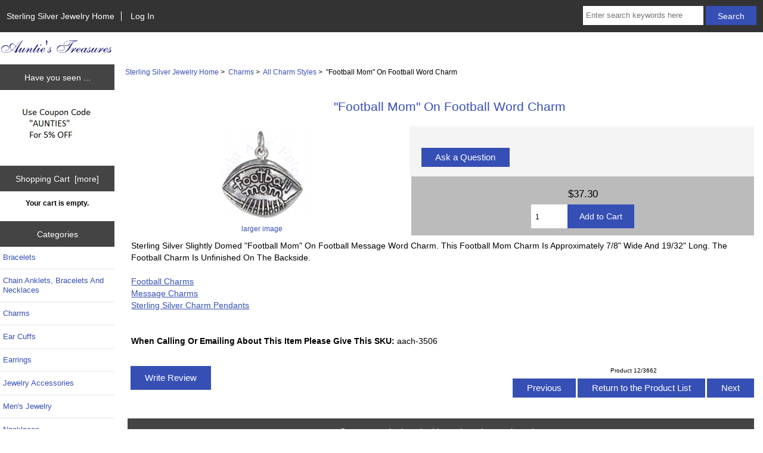

--- FILE ---
content_type: text/html; charset=utf-8
request_url: https://auntiestreasures.com/football-mom-on-football-word-charm-p-27750.html
body_size: 5929
content:
<!DOCTYPE html>
<html dir="ltr" lang="en">
  <head>
  <meta charset="utf-8">
  <title> Sterling Silver Football Mom Charm : Aunties Treasures, Your Sterling Silver Jewelry Store</title>
  <meta name="keywords" content="Sterling Silver Football Mom Charm Jewelry sterling silver, jewelry, jewelry store" />
  <meta name="description" content="Find your Sterling Silver Football Mom Charm today. " />
  <meta name="author" content="Auntie's Treasures" />
  <meta name="generator" content="shopping cart program by Zen Cart&reg;, https://www.zen-cart.com eCommerce" />

  <meta name="viewport" content="width=device-width, initial-scale=1, user-scalable=yes"/>


  <base href="https://auntiestreasures.com/" />
  <link rel="canonical" href="https://auntiestreasures.com/football-mom-on-football-word-charm-p-27750.html" />

<link rel="stylesheet" type="text/css" href="includes/templates/responsive_classic/css/style_imagehover.css" />
<link rel="stylesheet" type="text/css" href="includes/templates/responsive_classic/css/stylesheet.css" />
<link rel="stylesheet" type="text/css" href="includes/templates/responsive_classic/css/stylesheet_colors.css" />
<link rel="stylesheet" type="text/css" href="includes/templates/responsive_classic/css/stylesheet_css_buttons.css" />
<link rel="stylesheet" type="text/css" media="print" href="includes/templates/responsive_classic/css/print_stylesheet.css" />
<script src="https://code.jquery.com/jquery-3.5.1.min.js" integrity="sha256-9/aliU8dGd2tb6OSsuzixeV4y/faTqgFtohetphbbj0=" crossorigin="anonymous"></script>

<script type="text/javascript">window.jQuery || document.write(unescape('%3Cscript type="text/javascript" src="includes/templates/responsive_classic/jscript/jquery.min.js"%3E%3C/script%3E'));</script>
<script type="text/javascript">window.jQuery || document.write(unescape('%3Cscript type="text/javascript" src="includes/templates/template_default/jscript/jquery.min.js"%3E%3C/script%3E'));</script>

<script type="text/javascript" src="includes/templates/responsive_classic/jscript/jscript_imagehover.js"></script>
<script type="text/javascript" src="includes/templates/responsive_classic/jscript/jscript_matchHeight-min.js"></script>
<script type="text/javascript" src="includes/modules/pages/product_info/jscript_textarea_counter.js"></script>
<script>
if (typeof zcJS == "undefined" || !zcJS) {
  window.zcJS = { name: 'zcJS', version: '0.1.0.0' };
}

zcJS.ajax = function (options) {
  options.url = options.url.replace("&amp;", unescape("&amp;"));
  var deferred = jQuery.Deferred(function (d) {
      var securityToken = '85836b2a504813c72fe8b012303d664d';
      var defaults = {
          cache: false,
          type: 'POST',
          traditional: true,
          dataType: 'json',
          timeout: 5000,
          data: jQuery.extend(true,{
            securityToken: securityToken
        }, options.data)
      },
      settings = jQuery.extend(true, {}, defaults, options);
      if (typeof(console.log) == 'function') {
          console.log( settings );
      }

      d.done(settings.success);
      d.fail(settings.error);
      d.done(settings.complete);
      var jqXHRSettings = jQuery.extend(true, {}, settings, {
          success: function (response, textStatus, jqXHR) {
            d.resolve(response, textStatus, jqXHR);
          },
          error: function (jqXHR, textStatus, errorThrown) {
              if (window.console) {
                if (typeof(console.log) == 'function') {
                  console.log(jqXHR);
                }
              }
              d.reject(jqXHR, textStatus, errorThrown);
          },
          complete: d.resolve
      });
      jQuery.ajax(jqXHRSettings);
   }).fail(function(jqXHR, textStatus, errorThrown) {
   var response = jqXHR.getResponseHeader('status');
   var responseHtml = jqXHR.responseText;
   var contentType = jqXHR.getResponseHeader("content-type");
   switch (response)
     {
       case '403 Forbidden':
         var jsonResponse = JSON.parse(jqXHR.responseText);
         var errorType = jsonResponse.errorType;
         switch (errorType)
         {
           case 'ADMIN_BLOCK_WARNING':
           break;
           case 'AUTH_ERROR':
           break;
           case 'SECURITY_TOKEN':
           break;

           default:
             alert('An Internal Error of type '+errorType+' was received while processing an ajax call. The action you requested could not be completed.');
         }
       break;
       default:
        if (jqXHR.status === 200) {
            if (contentType.toLowerCase().indexOf("text/html") >= 0) {
                document.open();
                document.write(responseHtml);
                document.close();
            }
         }
     }
   });

  var promise = deferred.promise();
  return promise;
};
zcJS.timer = function (options) {
  var defaults = {
    interval: 10000,
    startEvent: null,
    intervalEvent: null,
    stopEvent: null

},
  settings = jQuery.extend(true, {}, defaults, options);

  var enabled = new Boolean(false);
  var timerId = 0;
  var mySelf;
  this.Start = function()
  {
      this.enabled = new Boolean(true);

      mySelf = this;
      mySelf.settings = settings;
      if (mySelf.enabled)
      {
          mySelf.timerId = setInterval(
          function()
          {
              if (mySelf.settings.intervalEvent)
              {
                mySelf.settings.intervalEvent(mySelf);
              }
          }, mySelf.settings.interval);
          if (mySelf.settings.startEvent)
          {
            mySelf.settings.startEvent(mySelf);
          }
      }
  };
  this.Stop = function()
  {
    mySelf.enabled = new Boolean(false);
    clearInterval(mySelf.timerId);
    if (mySelf.settings.stopEvent)
    {
      mySelf.settings.stopEvent(mySelf);
    }
  };
};

</script>

        <script type="text/javascript"><!--//
            var _gaq = _gaq || [];
            _gaq.push(['_setAccount', 'UA-540282-1']);
                        _gaq.push(['_trackPageview']);
            _gaq.push(['_trackPageLoadTime']);
                                    (function() {
                            var ga = document.createElement('script'); ga.type = 'text/javascript'; ga.async = true;
                                                            ga.src = ('https:' == document.location.protocol ? 'https://ssl' : 'http://www') + '.google-analytics.com/ga.js';
                                                        var s = document.getElementsByTagName('script')[0]; s.parentNode.insertBefore(ga, s);
                        })();
                        //--></script>


<script type="text/javascript">

(function($) {
$(document).ready(function() {

$('#contentMainWrapper').addClass('onerow-fluid');
 $('#mainWrapper').css({
     'max-width': '100%',
     'margin': 'auto'
 });
 $('#headerWrapper').css({
     'max-width': '100%',
     'margin': 'auto'
 });
 $('#navSuppWrapper').css({
     'max-width': '100%',
     'margin': 'auto'
 });


$('.leftBoxContainer').css('width', '');
$('.rightBoxContainer').css('width', '');
$('#mainWrapper').css('margin', 'auto');

$('a[href="#top"]').click(function(){
$('html, body').animate({scrollTop:0}, 'slow');
return false;
});

$(".categoryListBoxContents").click(function() {
window.location = $(this).find("a").attr("href"); 
return false;
});

$('.centeredContent').matchHeight();
$('.specialsListBoxContents').matchHeight();
$('.centerBoxContentsAlsoPurch').matchHeight();
$('.categoryListBoxContents').matchHeight();

$('.no-fouc').removeClass('no-fouc');
});

}) (jQuery);

</script>

<script type="text/javascript">
function popupWindow(url) {
  window.open(url,'popupWindow','toolbar=no,location=no,directories=no,status=no,menubar=no,scrollbars=no,resizable=yes,copyhistory=no,width=100,height=100,screenX=150,screenY=150,top=150,left=150,noreferrer')
}
function popupWindowPrice(url) {
  window.open(url,'popupWindow','toolbar=no,location=no,directories=no,status=no,menubar=no,scrollbars=yes,resizable=yes,copyhistory=no,width=600,height=400,screenX=150,screenY=150,top=150,left=150,noreferrer')
}
</script>


<link rel="stylesheet" type="text/css" href="includes/templates/responsive_classic/css/responsive.css" /><link rel="stylesheet" type="text/css" href="includes/templates/responsive_classic/css/responsive_default.css" />  <script type="text/javascript">document.documentElement.className = 'no-fouc';</script>
  <link rel="stylesheet" type="text/css" href="https://maxcdn.bootstrapcdn.com/font-awesome/4.7.0/css/font-awesome.min.css" />
</head>


<body id="productinfoBody">



<div id="mainWrapper">



<!--bof-header logo and navigation display-->

<div id="headerWrapper">

<!--bof navigation display-->
<div id="navMainWrapper" class="group onerow-fluid">

<div id="navMain">
  <ul class="back">
    <li><a href="https://auntiestreasures.com/">Sterling Silver Jewelry Home</a></li>
    <li class="last"><a href="https://auntiestreasures.com/index.php?main_page=login">Log In</a></li>

  </ul>
<div id="navMainSearch" class="forward">
     <form name="quick_find_header" action="https://auntiestreasures.com/index.php?main_page=advanced_search_result" method="get"><input type="hidden" name="main_page" value="advanced_search_result" /><input type="hidden" name="search_in_description" value="1" /><input type="text" name="keyword" size="6" maxlength="30" style="width: 100px" placeholder="Enter search keywords here" aria-label="Enter search keywords here"  />&nbsp;<input class="cssButton submit_button button  button_search" onmouseover="this.className='cssButtonHover  button_search button_searchHover'" onmouseout="this.className='cssButton submit_button button  button_search'" type="submit" value="Search" /></form></div>
</div>
</div>
<!--eof navigation display-->


<!--bof branding display-->
<div id="logoWrapper" class="group onerow-fluid">
    <div id="logo"><a href="https://auntiestreasures.com/"><img src="includes/templates/responsive_classic/images/logo.gif" alt="" width="192px" height="64px" /></a>  </div>
</div>

<!--eof branding display-->
<!--eof header logo and navigation display-->


<!--bof optional categories tabs navigation display-->
<!--eof optional categories tabs navigation display-->

<!--bof header ezpage links-->
<!--eof header ezpage links-->
</div>


<div id="contentMainWrapper">

  <div class="col150">
<!--// bof: bannerbox2 //-->
<div class="leftBoxContainer" id="bannerbox2" style="width: 140px">
<h3 class="leftBoxHeading" id="bannerbox2Heading">Have you seen ...</h3>
<div id="bannerbox2Content" class="sideBoxContent centeredContent"><img src="images/atcoupon-sm.jpg" alt="Auntie's Treasures Coupon Info" title="Auntie's Treasures Coupon Info" width="146" height="89" /></div></div>
<!--// eof: bannerbox2 //-->

<!--// bof: shoppingcart //-->
<div class="leftBoxContainer" id="shoppingcart" style="width: 140px">
<h3 class="leftBoxHeading" id="shoppingcartHeading"><a href="https://auntiestreasures.com/index.php?main_page=shopping_cart">Shopping Cart&nbsp;&nbsp;[more]</a></h3>
<div id="shoppingcartContent" class="sideBoxContent"><div id="cartBoxEmpty">Your cart is empty.</div></div></div>
<!--// eof: shoppingcart //-->

<!--// bof: categories //-->
<div class="leftBoxContainer" id="categories" style="width: 140px">
<h3 class="leftBoxHeading" id="categoriesHeading">Categories</h3>
<div id="categoriesContent" class="sideBoxContent"><ul class="list-links">
<li><a class="category-top" href="https://auntiestreasures.com/bracelets-c-10002.html">Bracelets</a></li>
<li><a class="category-top" href="https://auntiestreasures.com/chain-anklets-bracelets-and-necklaces-c-7.html">Chain Anklets, Bracelets And Necklaces</a></li>
<li><a class="category-top" href="https://auntiestreasures.com/charms-c-9.html"><span class="category-subs-parent">Charms</span></a></li>
<li><a class="category-top" href="https://auntiestreasures.com/ear-cuffs-c-12.html">Ear Cuffs</a></li>
<li><a class="category-top" href="https://auntiestreasures.com/earrings-c-13.html">Earrings</a></li>
<li><a class="category-top" href="https://auntiestreasures.com/jewelry-accessories-c-10422.html">Jewelry Accessories</a></li>
<li><a class="category-top" href="https://auntiestreasures.com/mens-jewelry-c-1045.html">Men's Jewelry</a></li>
<li><a class="category-top" href="https://auntiestreasures.com/necklaces-c-18.html">Necklaces</a></li>
<li><a class="category-top" href="https://auntiestreasures.com/pendants-c-24.html">Pendants</a></li>
<li><a class="category-top" href="https://auntiestreasures.com/pins-brooches-c-21.html">Pins & Brooches</a></li>
<li><a class="category-top" href="https://auntiestreasures.com/rings-c-23.html">Rings</a></li>
<li><a class="category-top" href="https://auntiestreasures.com/toe-rings-c-27.html">Toe Rings</a></li>
<li><a class="category-top" href="https://auntiestreasures.com/gemstone-jewelry-c-30.html">Gemstone Jewelry</a></li>
<li><a class="category-top" href="https://auntiestreasures.com/vintage-charlie-brown-and-snoopy-peanuts-c-10464.html">Vintage Charlie Brown And Snoopy Peanuts</a></li>

</ul></div></div>
<!--// eof: categories //-->

<!--// bof: information //-->
<div class="leftBoxContainer" id="information" style="width: 140px">
<h3 class="leftBoxHeading" id="informationHeading">Information</h3>
<div id="informationContent" class="sideBoxContent">
<ul class="list-links">
<li><a href="https://auntiestreasures.com/shippinginfo.html">Shipping &amp; Returns</a></li>
<li><a href="https://auntiestreasures.com/privacy.html">Privacy Notice</a></li>
<li><a href="https://auntiestreasures.com/contact_us.html">Contact Us</a></li>
<li><a href="https://auntiestreasures.com/site_map.html">Site Map</a></li>
</ul>
</div></div>
<!--// eof: information //-->

<!--// bof: bannerbox //-->
<div class="leftBoxContainer" id="bannerbox" style="width: 140px">
<h3 class="leftBoxHeading" id="bannerboxHeading">Sponsors</h3>
<div id="bannerboxContent" class="sideBoxContent centeredContent"><img src="images/atcoupon-sm.jpg" alt="Auntie's Treasures Coupon Info" title="Auntie's Treasures Coupon Info" width="146" height="89" /></div></div>
<!--// eof: bannerbox //-->

  </div>


  <div class="col820">

<!-- bof  breadcrumb -->
    <div id="navBreadCrumb">  <a href="https://auntiestreasures.com//">Sterling Silver Jewelry Home</a>&nbsp;>&nbsp;
  <a href="https://auntiestreasures.com/charms-c-9.html">Charms</a>&nbsp;>&nbsp;
  <a href="https://auntiestreasures.com/all-charm-styles-c-9_10233.html">All Charm Styles</a>&nbsp;>&nbsp;
"Football Mom" On Football Word Charm
</div>
<!-- eof breadcrumb -->


<!-- bof upload alerts -->
<!-- eof upload alerts -->

<div class="centerColumn" id="productGeneral">

<!--bof Form start-->
<form name="cart_quantity" action="https://auntiestreasures.com/football-mom-on-football-word-charm-p-27750.html?action=add_product" method="post" enctype="multipart/form-data"><input type="hidden" name="securityToken" value="85836b2a504813c72fe8b012303d664d" />
<!--eof Form start-->


<!--bof Category Icon -->
<!--eof Category Icon -->

<!--bof Prev/Next top position -->
<!--eof Prev/Next top position-->

<div id="prod-info-top">
<!--bof Product Name-->
<h1 id="productName" class="productGeneral">"Football Mom" On Football Word Charm</h1>
<!--eof Product Name-->

<div id="pinfo-left" class="group">
<!--bof Main Product Image -->
<div id="productMainImage" class="centeredContent back">
<script type="text/javascript">
document.write('<a href="javascript:popupWindow(\'https://auntiestreasures.com/index.php?main_page=popup_image&amp;pID=27750\')"><img src="bmz_cache/s/sterling-silver-slightly-domed-football-mom-charmjpg.image.150x160.jpg" alt="\&quot;Football Mom\&quot; On Football Word Charm" title="\&quot;Football Mom\&quot; On Football Word Charm" width="150" height="160" /><br /><span class="imgLink">larger image</span></a>');
</script>
<noscript>
<a href="https://auntiestreasures.com/index.php?main_page=popup_image&amp;pID=27750" target="_blank"><img src="bmz_cache/s/sterling-silver-slightly-domed-football-mom-charmjpg.image.150x160.jpg" alt="&quot;Football Mom&quot; On Football Word Charm" title="&quot;Football Mom&quot; On Football Word Charm" width="150" height="160" /><br /><span class="imgLink">larger image</span></a></noscript>
</div><!--eof Main Product Image-->

<!--bof Additional Product Images -->
 <!--eof Additional Product Images -->
</div>

<div id="pinfo-right" class="group grids">
<!--bof Product Price block -->
<!--bof Product details list  -->
<!--eof Product details list -->

<!-- bof Ask a Question -->
<br>
<span id="productQuestions" class="">
<a href="https://auntiestreasures.com/index.php?main_page=ask_a_question&amp;pid=27750"><span class="cssButton normal_button button  button_ask_a_question" onmouseover="this.className='cssButtonHover normal_button button  button_ask_a_question button_ask_a_questionHover'" onmouseout="this.className='cssButton normal_button button  button_ask_a_question'">&nbsp;Ask a Question&nbsp;</span></a></span>
<br class="clearBoth">
<br>
<!-- eof Ask a Question -->

<!--bof free ship icon  -->
<!--eof free ship icon  -->
</div>

<div id="cart-box" class="grids">
<!--bof Product Price block -->
<h2 id="productPrices" class="productGeneral">
<span class="productBasePrice">$37.30</span></h2>
<!--eof Product Price block -->

<!--bof Attributes Module -->
<!--eof Attributes Module -->

<!--bof Quantity Discounts table -->
<!--eof Quantity Discounts table -->

<!--bof Add to Cart Box -->
    <div id="cartAdd">
    <div class="max-qty"></div><span class="qty-text">Add to Cart: </span><input type="text" name="cart_quantity" value="1" maxlength="6" size="4" aria-label="Enter quantity to add to cart"><input type="hidden" name="products_id" value="27750" /><input class="cssButton submit_button button  button_in_cart" onmouseover="this.className='cssButtonHover  button_in_cart button_in_cartHover'" onmouseout="this.className='cssButton submit_button button  button_in_cart'" type="submit" value="Add to Cart" />          </div>
<!--eof Add to Cart Box-->
</div>
</div>




<!--bof Product description -->
<div id="productDescription" class="productGeneral biggerText">Sterling Silver Slightly Domed "Football Mom" On Football Message Word Charm.  This Football Mom Charm Is Approximately 7/8" Wide And 19/32" Long.  The Football Charm Is Unfinished On The Backside.<br><br><a href="http://auntiestreasures.com/charms-football-charms-c-9_10349.html">Football Charms</a><br><a href="http://auntiestreasures.com/charms-message-charms-c-9_1066.html">Message Charms</a><br><a href="http://auntiestreasures.com/charms-all-sterling-silver-charm-pendants-c-9_10233.html">Sterling Silver Charm Pendants</a><br><br><br><b>When Calling Or Emailing About This Item Please Give This SKU:</b>  aach-3506</div>
<!--eof Product description -->

<!--bof Prev/Next bottom position -->
<div class="navNextPrevWrapper centeredContent">
<p class="navNextPrevCounter">Product 12/3662</p>
<div class="navNextPrevList"><a href="https://auntiestreasures.com/faith-message-bead-spacer-bead-pendant-p-27690.html"><span class="cssButton normal_button button  button_prev" onmouseover="this.className='cssButtonHover normal_button button  button_prev button_prevHover'" onmouseout="this.className='cssButton normal_button button  button_prev'">&nbsp;Previous&nbsp;</span></a></div>
<div class="navNextPrevList"><a href="https://auntiestreasures.com/all-charm-styles-c-9_10233.html"><span class="cssButton normal_button button  button_return_to_product_list" onmouseover="this.className='cssButtonHover normal_button button  button_return_to_product_list button_return_to_product_listHover'" onmouseout="this.className='cssButton normal_button button  button_return_to_product_list'">&nbsp;Return to the Product List&nbsp;</span></a></div>
<div class="navNextPrevList"><a href="https://auntiestreasures.com/granddaughter-open-filigree-heart-charm-p-27679.html"><span class="cssButton normal_button button  button_next" onmouseover="this.className='cssButtonHover normal_button button  button_next button_nextHover'" onmouseout="this.className='cssButton normal_button button  button_next'">&nbsp;Next&nbsp;</span></a></div>
</div>
<!--eof Prev/Next bottom position -->

<!--bof Reviews button and count-->
<div id="productReviewLink" class="buttonRow back"><a href="https://auntiestreasures.com/index.php?main_page=product_reviews_write&amp;products_id=27750"><span class="cssButton normal_button button  button_write_review" onmouseover="this.className='cssButtonHover normal_button button  button_write_review button_write_reviewHover'" onmouseout="this.className='cssButton normal_button button  button_write_review'">&nbsp;Write Review&nbsp;</span></a></div>
<br class="clearBoth" />
<!--eof Reviews button and count -->


<!--bof Product date added/available-->
<!--eof Product date added/available -->

<!--bof Product URL -->
<!--eof Product URL -->

<!--bof also purchased products module-->

<div class="centerBoxWrapper" id="alsoPurchased">
<h2 class="centerBoxHeading">Customers who bought this product also purchased...</h2>
    <div class="centerBoxContentsAlsoPurch" style="width:25%;"><a href="https://auntiestreasures.com/8-070-charmless-circle-link-charm-bracelet-p-10085.html"><img src="bmz_cache/s/sterling-silver-7-inch-070-charm-link-bracelet-br-efc-cfawjpg.image.142x150.jpg" alt="8&quot; 070 Charmless Circle Link Charm Bracelet" title="8&quot; 070 Charmless Circle Link Charm Bracelet" width="142" height="150" style="position:relative;" onmouseover="showtrail('bmz_cache/s/sterling-silver-7-inch-070-charm-link-bracelet-br-efc-cfawjpg.image.151x160.jpg','8&quot; 070 Charmless Circle Link Charm Bracelet',142,150,151,160,this,0,0,142,150);" onmouseout="hidetrail();"  /></a><br /><a href="https://auntiestreasures.com/8-070-charmless-circle-link-charm-bracelet-p-10085.html">8" 070 Charmless Circle Link Charm Bracelet</a></div>
    <div class="centerBoxContentsAlsoPurch" style="width:25%;"><a href="https://auntiestreasures.com/sterling-silver-3d-pickle-or-cucumber-charm-p-35404.html"><img src="bmz_cache/s/sterling-silver-pickle-cucumber-charm-ch-3875-swjpg.image.150x150.jpg" alt="Sterling Silver 3D Pickle Or Cucumber Charm" title="Sterling Silver 3D Pickle Or Cucumber Charm" width="150" height="150" style="position:relative;" onmouseover="showtrail('bmz_cache/s/sterling-silver-pickle-cucumber-charm-ch-3875-swjpg.image.160x160.jpg','Sterling Silver 3D Pickle Or Cucumber Charm',150,150,160,160,this,0,0,150,150);" onmouseout="hidetrail();"  /></a><br /><a href="https://auntiestreasures.com/sterling-silver-3d-pickle-or-cucumber-charm-p-35404.html">Sterling Silver 3D Pickle Or Cucumber Charm</a></div>
    <div class="centerBoxContentsAlsoPurch" style="width:25%;"><a href="https://auntiestreasures.com/scrolled-letter-r-charm-p-6268.html"><img src="bmz_cache/s/sterling-silver-r-scrolled-charm-ch-cfhi-r-cfawjpg.image.142x150.jpg" alt="Scrolled Letter R Charm" title="Scrolled Letter R Charm" width="142" height="150" style="position:relative;" onmouseover="showtrail('bmz_cache/s/sterling-silver-r-scrolled-charm-ch-cfhi-r-cfawjpg.image.151x160.jpg','Scrolled Letter R Charm',142,150,151,160,this,0,0,142,150);" onmouseout="hidetrail();"  /></a><br /><a href="https://auntiestreasures.com/scrolled-letter-r-charm-p-6268.html">Scrolled Letter R Charm</a></div>
    <div class="centerBoxContentsAlsoPurch" style="width:25%;"><a href="https://auntiestreasures.com/cowboy-horse-saddle-with-stirrups-charm-p-35772.html"><img src="bmz_cache/s/sterling-silver-cowboy-horse-saddle-with-stirrups-charm-ch-7-swjpg.image.150x150.jpg" alt="Cowboy Horse Saddle With Stirrups Charm" title="Cowboy Horse Saddle With Stirrups Charm" width="150" height="150" style="position:relative;" onmouseover="showtrail('bmz_cache/s/sterling-silver-cowboy-horse-saddle-with-stirrups-charm-ch-7-swjpg.image.160x160.jpg','Cowboy Horse Saddle With Stirrups Charm',150,150,160,160,this,0,0,150,150);" onmouseout="hidetrail();"  /></a><br /><a href="https://auntiestreasures.com/cowboy-horse-saddle-with-stirrups-charm-p-35772.html">Cowboy Horse Saddle With Stirrups Charm</a></div>

</div>
<!--eof also purchased products module-->

<!--bof Form close-->
</form>
<!--bof Form close-->
</div>

  </div>



</div>



<!--bof-navigation display -->
<div id="navSuppWrapper">
<div id="navSupp">
<ul>
<li><a href="https://auntiestreasures.com/">Sterling Silver Jewelry Home</a></li>
<li></li>
</ul>
</div>
</div>
<!--eof-navigation display -->
<!--bof-mwr google analytics -->
<!-- Google tag (gtag.js) -->
<script async src="https://www.googletagmanager.com/gtag/js?id=AW-1070324758"></script>
<script>
  window.dataLayer = window.dataLayer || [];
  function gtag(){dataLayer.push(arguments);}
  gtag('js', new Date());

  gtag('config', 'AW-1070324758');
</script>

<!--eof-mwr google analytics -->
<!--bof-ip address display -->
<!--eof-ip address display -->

<!--bof-banner #5 display -->
<!--eof-banner #5 display -->

<!--bof- site copyright display -->
<div id="siteinfoLegal" class="legalCopyright">Copyright &copy; 2026 <a href="https://auntiestreasures.com">Auntie's Treasures</a>. Powered by <a href="http://www.zen-cart.com" target="_blank">Zen Cart</a></div>
<!--eof- site copyright display -->




</div>
<!--bof- banner #6 display -->
<!--eof- banner #6 display -->




 


<script title="RemarketingData">
var google_tag_params = {"ecomm_prodid":["CH-3506"],"ecomm_pagetype":"product","ecomm_totalvalue":37.2999999999999971578290569595992565155029296875};
</script> <script title="RemarketingTag">
/* <![CDATA[ */ 
var google_conversion_id = "236-086-3968";
var google_custom_params = window.google_tag_params;
var google_remarketing_only = true;
/* ]]> */ 
</script>
<script src="//www.googleadservices.com/pagead/conversion.js"></script>
<noscript><div style="display:inline;">
  <img height="1" width="1" style="border-style:none;" alt="" src="//googleads.g.doubleclick.net/pagead/viewthroughconversion/236-086-3968/?value=0&amp;guid=ON&amp;script=0">
</div></noscript>
</body>
</html>
